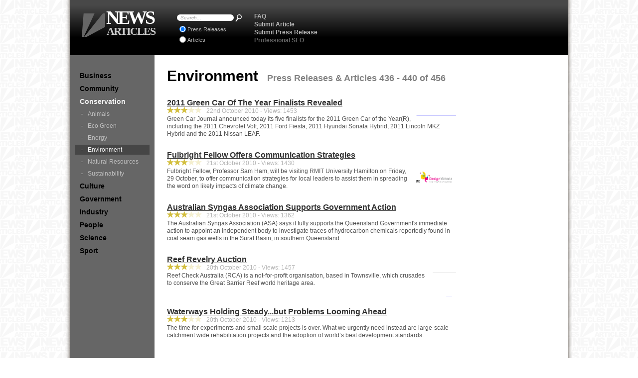

--- FILE ---
content_type: text/html; charset=UTF-8
request_url: http://conservation.newsarticles.net.au/Environment/88
body_size: 3953
content:
<!DOCTYPE html PUBLIC "-//W3C//DTD XHTML 1.0 Transitional//EN" "http://www.w3.org/TR/xhtml1/DTD/xhtml1-transitional.dtd">
<html xmlns="http://www.w3.org/1999/xhtml" xml:lang="en" lang="en">
	<head>
            <title>Environment News Articles &amp; SEO Press Releases - Eighty-eight</title>
		<meta name="keywords" content="Conservation, Environment, news, articles, press releases, seo, australia" />
                <meta name="description" content="2011 Green Car Of The Year Finalists Revealed - Fulbright Fellow Offers Communication Strategies - Reef Revelry Auction - Car Washes Protect Waterways" />
		<meta name="robots" content="index,follow" />
		<meta http-equiv="Content-Type" content="text/html;charset=utf-8" />
		<meta http-equiv="imagetoolbar" content="no" />
		<link rel="shortcut icon" href="http://www.newsarticles.net.au/favicon.ico" type="image/x-icon" />
		<link rel="stylesheet" type="text/css" href="http://www.newsarticles.net.au/css.css" />
		<script type="text/javascript" src="http://www.newsarticles.net.au/js.js"></script>
                <script type="text/javascript">
                </script>
                <script async src="https://pagead2.googlesyndication.com/pagead/js/adsbygoogle.js?client=ca-pub-6524366713227840"
                 crossorigin="anonymous"></script>
                <script type="text/javascript"><!--
                    var _gaq = _gaq || [];
                    _gaq.push(['_setAccount', 'UA-8274355-23']);
                    _gaq.push(['_setDomainName', '.newsarticles.net.au']);
                    _gaq.push(['_trackPageview']);
                    (function() {
                    var ga = document.createElement('script'); ga.type = 'text/javascript'; ga.async = true;
                    ga.src = ('https:' == document.location.protocol ? 'https://ssl' : 'http://www') + '.google-analytics.com/ga.js';
                    var s = document.getElementsByTagName('script')[0]; s.parentNode.insertBefore(ga, s);
                    })();
                    //-->
                </script>
	</head>
	<body>
        <div id="pageD">
            <div id="contentD">
                <h1>
                    Environment <span>Press Releases &amp; Articles 436 - 440 of 456</span>

                </h1>
                <br />

                <p class="listIntro">
                    <a href="http://conservation.newsarticles.net.au/Environment/2011-Green-Car-Of-The-Year-Finalists-Revealed.htm" title="Page  of Conservation - Environment News Articles">
                        2011 Green Car Of The Year Finalists Revealed
                    </a>
                    <span>
                        <img src="http://www.newsarticles.net.au/star.png" alt="star" title="3 Star Rating" /><img src="http://www.newsarticles.net.au/star.png" alt="star" title="3 Star Rating" /><img src="http://www.newsarticles.net.au/star.png" alt="star" title="3 Star Rating" /><img class="starOff" src="http://www.newsarticles.net.au/star.png" alt="star" title="3 Star Rating" /><img class="starOff" src="http://www.newsarticles.net.au/star.png" alt="star" title="3 Star Rating" /> &nbsp;
                        22nd October 2010 - 
                        Views: 1453                    </span>
                    <img src="/i/Misc-Miscellaneous-LA-Auto-Show-3.png" alt="2011 Green Car Of The Year Finalists Revealed" title="2011 Green Car Of The Year Finalists Revealed" />                    Green Car Journal announced today its five finalists for the 2011 Green 
Car of the Year(R), including the 2011 Chevrolet Volt, 2011 Ford Fiesta, 2011 
Hyundai Sonata Hybrid, 2011 Lincoln MKZ Hybrid and the 2011 Nissan LEAF.
                </p>
                <p class="listIntro">
                    <a href="http://conservation.newsarticles.net.au/Environment/Fulbright-Fellow-Offers-Communication-Strategies.htm" title="Page  of Conservation - Environment News Articles">
                        Fulbright Fellow Offers Communication Strategies
                    </a>
                    <span>
                        <img src="http://www.newsarticles.net.au/star.png" alt="star" title="3 Star Rating" /><img src="http://www.newsarticles.net.au/star.png" alt="star" title="3 Star Rating" /><img src="http://www.newsarticles.net.au/star.png" alt="star" title="3 Star Rating" /><img class="starOff" src="http://www.newsarticles.net.au/star.png" alt="star" title="3 Star Rating" /><img class="starOff" src="http://www.newsarticles.net.au/star.png" alt="star" title="3 Star Rating" /> &nbsp;
                        21st October 2010 - 
                        Views: 1430                    </span>
                    <img src="/i/Misc-Miscellaneous-RMIT-University-2.png" alt="Fulbright Fellow Offers Communication Strategies" title="Fulbright Fellow Offers Communication Strategies" />                    Fulbright Fellow, Professor Sam Ham, will be visiting RMIT University Hamilton on  Friday, 29 October, to offer communication strategies for local leaders to assist  them in spreading the word on likely impacts of climate change.
                </p>
                <p class="listIntro">
                    <a href="http://conservation.newsarticles.net.au/Environment/Australian-Syngas-Association-Supports-Government-Action.htm" title="Page  of Conservation - Environment News Articles">
                        Australian Syngas Association Supports Government Action
                    </a>
                    <span>
                        <img src="http://www.newsarticles.net.au/star.png" alt="star" title="3 Star Rating" /><img src="http://www.newsarticles.net.au/star.png" alt="star" title="3 Star Rating" /><img src="http://www.newsarticles.net.au/star.png" alt="star" title="3 Star Rating" /><img class="starOff" src="http://www.newsarticles.net.au/star.png" alt="star" title="3 Star Rating" /><img class="starOff" src="http://www.newsarticles.net.au/star.png" alt="star" title="3 Star Rating" /> &nbsp;
                        21st October 2010 - 
                        Views: 1362                    </span>
                                        The Australian Syngas Association (ASA) says it fully supports the Queensland Government's immediate action to appoint an independent body to investigate traces of hydrocarbon chemicals reportedly found in coal seam gas wells in the Surat Basin, in southern Queensland. 
                </p>
                <p class="listIntro">
                    <a href="http://conservation.newsarticles.net.au/Environment/Reef-Revelry-Auction.htm" title="Page  of Conservation - Environment News Articles">
                        Reef Revelry Auction
                    </a>
                    <span>
                        <img src="http://www.newsarticles.net.au/star.png" alt="star" title="3 Star Rating" /><img src="http://www.newsarticles.net.au/star.png" alt="star" title="3 Star Rating" /><img src="http://www.newsarticles.net.au/star.png" alt="star" title="3 Star Rating" /><img class="starOff" src="http://www.newsarticles.net.au/star.png" alt="star" title="3 Star Rating" /><img class="starOff" src="http://www.newsarticles.net.au/star.png" alt="star" title="3 Star Rating" /> &nbsp;
                        20th October 2010 - 
                        Views: 1457                    </span>
                    <img src="/i/Misc-Miscellaneous-Reef-Check-Australia-2.png" alt="Reef Revelry Auction" title="Reef Revelry Auction" />                    Reef Check Australia (RCA) is a not-for-profit organisation, based in Townsville, which crusades to conserve the Great  Barrier Reef world heritage area.
                </p>
                <p class="listIntro">
                    <a href="http://conservation.newsarticles.net.au/Environment/Waterways-Holding-Steady...but-Problems-Looming-Ahead.htm" title="Page  of Conservation - Environment News Articles">
                        Waterways Holding Steady...but Problems Looming Ahead
                    </a>
                    <span>
                        <img src="http://www.newsarticles.net.au/star.png" alt="star" title="3 Star Rating" /><img src="http://www.newsarticles.net.au/star.png" alt="star" title="3 Star Rating" /><img src="http://www.newsarticles.net.au/star.png" alt="star" title="3 Star Rating" /><img class="starOff" src="http://www.newsarticles.net.au/star.png" alt="star" title="3 Star Rating" /><img class="starOff" src="http://www.newsarticles.net.au/star.png" alt="star" title="3 Star Rating" /> &nbsp;
                        20th October 2010 - 
                        Views: 1213                    </span>
                                        The time for experiments and small scale projects is over. What we urgently need instead are large-scale catchment  wide rehabilitation projects and the adoption of world’s best development standards.
                </p>

            <div id="listLinks">
                <a class="prev" href="http://conservation.newsarticles.net.au/Environment/89" title="Previous Page of Conservation - Environment News Articles">&lt; PREV</a>
                <a href="http://conservation.newsarticles.net.au/Environment/92" title="Page 1 of Conservation - Environment News Articles">1</a>
                <a href="http://conservation.newsarticles.net.au/Environment/91" title="Page 2 of Conservation - Environment News Articles">2</a>
                <a href="http://conservation.newsarticles.net.au/Environment/90" title="Page 3 of Conservation - Environment News Articles">3</a>
                <a href="http://conservation.newsarticles.net.au/Environment/89" title="Page 4 of Conservation - Environment News Articles">4</a>
                <a class ="thisPage" href="http://conservation.newsarticles.net.au/Environment/88" title="Page 5 of Conservation - Environment News Articles">5</a>
                <a href="http://conservation.newsarticles.net.au/Environment/87" title="Page 6 of Conservation - Environment News Articles">6</a>
                <a href="http://conservation.newsarticles.net.au/Environment/86" title="Page 7 of Conservation - Environment News Articles">7</a>
                <a href="http://conservation.newsarticles.net.au/Environment/85" title="Page 8 of Conservation - Environment News Articles">8</a>
                <a href="http://conservation.newsarticles.net.au/Environment/84" title="Page 9 of Conservation - Environment News Articles">9</a>
                <a href="http://conservation.newsarticles.net.au/Environment/83" title="Page 10 of Conservation - Environment News Articles">10</a>
                <a href="http://conservation.newsarticles.net.au/Environment/82" title="Page 11 of Conservation - Environment News Articles">11</a>
                <a href="http://conservation.newsarticles.net.au/Environment/81" title="Page 12 of Conservation - Environment News Articles">12</a>
                <a href="http://conservation.newsarticles.net.au/Environment/80" title="Page 13 of Conservation - Environment News Articles">13</a>
                <a href="http://conservation.newsarticles.net.au/Environment/79" title="Page 14 of Conservation - Environment News Articles">14</a>
                <a href="http://conservation.newsarticles.net.au/Environment/78" title="Page 15 of Conservation - Environment News Articles">15</a>
                <a href="http://conservation.newsarticles.net.au/Environment/77" title="Page 16 of Conservation - Environment News Articles">16</a>
                <a href="http://conservation.newsarticles.net.au/Environment/76" title="Page 17 of Conservation - Environment News Articles">17</a>
                <a href="http://conservation.newsarticles.net.au/Environment/75" title="Page 18 of Conservation - Environment News Articles">18</a>
                <a href="http://conservation.newsarticles.net.au/Environment/74" title="Page 19 of Conservation - Environment News Articles">19</a>
                <a href="http://conservation.newsarticles.net.au/Environment/73" title="Page 20 of Conservation - Environment News Articles">20</a>
                <a class="next" href="http://conservation.newsarticles.net.au/Environment/87" title="Next Page of Conservation - Environment News Articles">NEXT &gt;</a>
                <span class="clear"></span>
            </div>
            <span class="clear"></span>

            </div> <!-- contentD -->
            <div id="menuD">    <!-- dynamic subcat links -->
                <a href="http://business.newsarticles.net.au/" title="Business News Articles">Business</a>
                <a href="http://community.newsarticles.net.au/" title="Community News Articles">Community</a>
                <a href="http://conservation.newsarticles.net.au/" class="thisCatL" title="Conservation News Articles">Conservation</a>
                <span>
                    <a href="http://conservation.newsarticles.net.au/Animals/" title="Conservation - Animals News Articles">Animals</a>
                    <a href="http://conservation.newsarticles.net.au/Eco-Green/" title="Conservation - Eco Green News Articles">Eco Green</a>
                    <a href="http://conservation.newsarticles.net.au/Energy/" title="Conservation - Energy News Articles">Energy</a>
                    <a href="http://conservation.newsarticles.net.au/Environment/" class="thisL" title="Conservation - Environment News Articles">Environment</a>
                    <a href="http://conservation.newsarticles.net.au/Natural-Resources/" title="Conservation - Natural Resources News Articles">Natural Resources</a>
                    <a href="http://conservation.newsarticles.net.au/Sustainability/" title="Conservation - Sustainability News Articles">Sustainability</a>
                </span>
                <a href="http://culture.newsarticles.net.au/" title="Culture News Articles">Culture</a>
                <a href="http://government.newsarticles.net.au/" title="Government News Articles">Government</a>
                <a href="http://industry.newsarticles.net.au/" title="Industry News Articles">Industry</a>
                <a href="http://people.newsarticles.net.au/" title="People News Articles">People</a>
                <a href="http://science.newsarticles.net.au/" title="Science News Articles">Science</a>
                <a href="http://sport.newsarticles.net.au/" title="Sport News Articles">Sport</a>
            </div> <!-- menuD -->
            <span class="clear"></span>
            <div id="headerD">
                <ul>
                    <li>
                        <a href="http://www.newsarticles.net.au/FAQ/" title="News Articles Frequently Asked Questions">FAQ</a>
                    </li>
                    <li>
                        <a href="http://www.newsarticles.net.au/Submit-Articles.htm" title="Submit Articles Online for SEO">Submit Article</a>
                    </li>
                    <li>
                        <a href="http://www.newsarticles.net.au/Submit-Press-Releases.htm" title="Submit Online Press Releases for SEO">Submit Press Release</a>
                    </li>
                    <li>
                        <a class="seo" href="http://www.newsarticles.net.au/Professional-SEO-Services.htm" title="Professional SEO Services">Professional SEO</a>
                    </li>
                </ul>
                <form action="http://www.newsarticles.net.au/Search/" method="post" id="sForm" name="sForm">
                    <div id="search">
                        <img id="sl" src="http://www.newsarticles.net.au/search-left.png" alt="" /><input type="text" id="s" name="s" value="Search..." onfocus="son(this);" onblur="soff(this);" /><img id="sr" src="http://www.newsarticles.net.au/search-right.png" alt="" /><input type="image" id="sSubmit" name="sSubmit" src="http://www.newsarticles.net.au/magnifying-glass.png" title="Search News Articles" /><br />
                        <label><input type="radio" id="PressReleases" name="sType" checked="checked" />Press Releases</label><br />
                        <label><input type="radio" id="Articles" name="sType" />Articles</label><br />
                    </div>
                </form>
                <a id="homeL" href="http://www.newsarticles.net.au/" title="News Articles - Submit Articles and Online Press Releases">
                    <span>
                        <img src="http://www.newsarticles.net.au/news-articles-logo.png" alt="news articles logo" title="News Articles - Submit Articles and Online Press Releases" />
                        NEWS <span>ARTICLES</span>
                    </span>
                </a>
                <img class="shadowRight" src="http://www.newsarticles.net.au/shadow-right.png" alt="" />
                <img class="shadowLeft" src="http://www.newsarticles.net.au/shadow-left.png" alt="" />
                <div id="headAds">
                    <script type="text/javascript"><!--
                        google_ad_client = "pub-6524366713227840";
                        /* 468x60, created 6/7/10, newsarticles head */
                        google_ad_slot = "4948027578";
                        google_ad_width = 468;
                        google_ad_height = 60;
                        //-->
                        </script>
                        <script type="text/javascript" src="https://pagead2.googlesyndication.com/pagead/show_ads.js">                    </script>
                </div>
            </div> <!-- headerD -->
            <img class="shadowRight" src="http://www.newsarticles.net.au/shadow-right.png" alt="" />
            <img class="shadowLeft" src="http://www.newsarticles.net.au/shadow-left.png" alt="" />
            <div id="menuBg"></div>
            <div id="footerD">
                <a href="http://www.newsarticles.net.au/Contact-News-Articles.htm" title="Contact News Articles Press Releases">Contact News Articles</a>
                            </div>
        </div> <!-- pageD -->
        <script defer src="https://static.cloudflareinsights.com/beacon.min.js/vcd15cbe7772f49c399c6a5babf22c1241717689176015" integrity="sha512-ZpsOmlRQV6y907TI0dKBHq9Md29nnaEIPlkf84rnaERnq6zvWvPUqr2ft8M1aS28oN72PdrCzSjY4U6VaAw1EQ==" data-cf-beacon='{"version":"2024.11.0","token":"9e22004248c44e23bf304636246adae6","r":1,"server_timing":{"name":{"cfCacheStatus":true,"cfEdge":true,"cfExtPri":true,"cfL4":true,"cfOrigin":true,"cfSpeedBrain":true},"location_startswith":null}}' crossorigin="anonymous"></script>
</body>
</html>


--- FILE ---
content_type: text/html; charset=utf-8
request_url: https://www.google.com/recaptcha/api2/aframe
body_size: 267
content:
<!DOCTYPE HTML><html><head><meta http-equiv="content-type" content="text/html; charset=UTF-8"></head><body><script nonce="V6u9Pn4gGNpbRXdvEAHdpg">/** Anti-fraud and anti-abuse applications only. See google.com/recaptcha */ try{var clients={'sodar':'https://pagead2.googlesyndication.com/pagead/sodar?'};window.addEventListener("message",function(a){try{if(a.source===window.parent){var b=JSON.parse(a.data);var c=clients[b['id']];if(c){var d=document.createElement('img');d.src=c+b['params']+'&rc='+(localStorage.getItem("rc::a")?sessionStorage.getItem("rc::b"):"");window.document.body.appendChild(d);sessionStorage.setItem("rc::e",parseInt(sessionStorage.getItem("rc::e")||0)+1);localStorage.setItem("rc::h",'1769253803056');}}}catch(b){}});window.parent.postMessage("_grecaptcha_ready", "*");}catch(b){}</script></body></html>